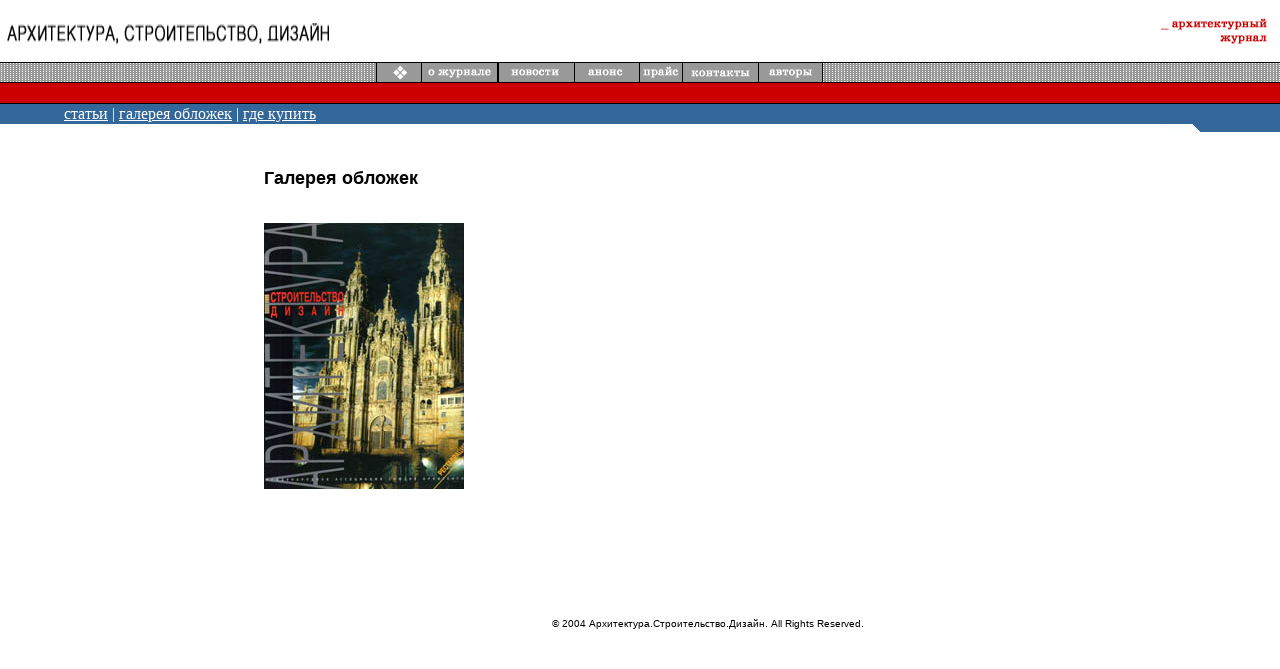

--- FILE ---
content_type: text/html; charset=windows-1251
request_url: http://archjournal.ru/rus/galleryjournals4.htm
body_size: 1366
content:
<HTML><HEAD><TITLE>журнал
Архитектура.Строительство.Дизайн. | Галерея
обложек</TITLE>
<META content="text/html; charset=windows-1251" http-equiv=Content-Type>
</HEAD>
<BODY aLink=#336699 bgColor=#ffffff leftMargin=0 link=#336699 topMargin=0 
vLink=#336699 MARGINWIDTH="0" MARGINHEIGHT="0">
<A name=top></A>
<TABLE bgColor=#ffffff border=0 cellPadding=0 cellSpacing=0 width="100%">
  <TBODY>
  <TR>
    <TD vAlign=center><a href="http://www.archjournal.ru"><IMG alt="журнал Архитектура.Строительство.Дизайн." 
      border=0 height=30 src="../index_files/highlogo.gif" width=337></a></TD>
    <TD align=right><IMG border=0 height=62 
      src="other_files/rightlogo.gif" width=126></TD></TR></TBODY></TABLE>
<TABLE bgColor=#000000 border=0 cellPadding=0 cellSpacing=0 height=1 
width="100%">
  <TBODY>
  <TR>
    <TD><IMG border=0 height=1 src="other_files/spacer.gif" 
  width=1></TD></TR></TBODY></TABLE>
<TABLE background=other_files/grid.gif bgColor=#999999 border=0 cellPadding=0 
cellSpacing=0 height=19 width="100%">
  <TBODY>
  <TR>
    <TD width=25>&nbsp;</TD>
    <TD align=right width=481><!-- Navigtion -->
      <TABLE border=0 cellPadding=0 cellSpacing=0 width=402>
        <TBODY>
        <TR vAlign=top>
          <TD><a href="http://www.archjournal.ru"><IMG alt=главная border=0 height=19 
            name=home_btn src="other_files/home.gif" width=45></a></TD>
          <TD><a href="about.htm"><IMG alt="о журнале" border=0 
            height=19 name=solution_btn src="../index_files/about.gif" 
            width=77></a></TD>
          <TD><a href="news.htm"><IMG alt="новости" border=0 
            height=19 name=cust_btn src="../index_files/news.gif" 
          width=77></a></TD>
          <TD><a href="anons.htm"><IMG alt="анонс" border=0 
            height=19 name=partner_btn src="../index_files/anons.gif" 
            width=65></a></TD>
          <TD><a href="reclama.htm"><IMG alt="прайс" border=0 height=19 
            name=press_btn src="../index_files/price.gif" width=43></a></TD>
          <TD><a href="contacts.htm"><IMG alt="контакты" border=0 
            height=19 name=corp_btn src="../index_files/contacts.gif" 
          width=76></a></TD>
          <TD><a href="authors.htm"><IMG alt="авторы" border=0 
            height=19 name=contact_btn src="../index_files/authors.gif" 
            width=64></a></TD></TR></TBODY></TABLE><!-- End Navigtion --></TD>
    <TD width=280>&nbsp;</TD></TR></TBODY></TABLE>
<TABLE bgColor=#000000 border=0 cellPadding=0 cellSpacing=0 height=1 
width="100%">
  <TBODY>
  <TR>
    <TD><IMG border=0 height=1 src="other_files/spacer.gif" 
  width=1></TD></TR></TBODY></TABLE>
<TABLE bgColor=#cc0000 border=0 cellPadding=0 cellSpacing=0 height=20 
width="100%">
  <TBODY>
  <TR>
    <TD align=right>&nbsp;&nbsp;&nbsp;</TD></TR></TBODY></TABLE>
<TABLE bgColor=#000000 border=0 cellPadding=0 cellSpacing=0 height=1 
width="100%">
  <TBODY>
  <TR>
    <TD><IMG border=0 height=1 src="other_files/spacer.gif" 
  width=1></TD></TR></TBODY></TABLE><!--Start Sub Head-->
<TABLE bgColor=#000000 border=0 cellPadding=0 cellSpacing=0 height=20 
width="100%">
  <TBODY>
  <TR>
    <TD width="5%" bgcolor="#336699">&nbsp;</TD>
    <TD bgcolor="#336699"><a href="stats.htm"><font color="#FFFFFF">статьи</font></a> <font color="#FFFFFF">
      |
      <a href="galleryjournals.htm"></a> </font>
      <a href="galleryjournals.htm"><font color="#FFFFFF">галерея
      обложек</font></a> <font color="#FFFFFF"> |
      <a href="buy.htm"></a></font>
      <a href="buy.htm"><font color="#FFFFFF">где купить</font></a></TD></TR></TBODY></TABLE>
<TABLE border=0 cellPadding=0 cellSpacing=0 width="100%">
  <TBODY>
  <TR>
    <TD align=right vAlign=top><IMG border=0 height=8 
      src="other_files/curve_white.gif" width=113></TD></TR></TBODY></TABLE><!--End Sub Head--><!--Start Main Table-->
<TABLE border=0 cellPadding=0 cellSpacing=0 width="100%">
  <TBODY>
  <TR>
    <TD align=middle vAlign=top width="20%"><BR><BR><!-- Start Side Table --><!--End Side Table--></TD>
    <TD width="70%"><!--Start Content Table--><BR><BR>
      <TABLE border=0 cellPadding=0 cellSpacing=0 width="100%">
        <TBODY>
        <TR>
          <TD width="1%">&nbsp;</TD>
          <TD vAlign=top><font color="#000000" face="verdana,arial,helvetica" size="+1"><b>Галерея
            обложек</b></font>
            <P>
            <br>
            <img border="0" src="journalgallery/big/4.jpg" width="200" height="266"><br>
            <br>
            <br>
            <FONT color=#000000 
            face=verdana,arial,helvetica size=-1>
            <p><FONT color=#000000 
            face=verdana,arial,helvetica size=-1><FONT color=#000000 
            face=verdana,arial,helvetica size=-1><FONT color=#000000 
            face=verdana,arial,helvetica size=-1><BR><BR>
            <p><BR>
            <DIV align=center><FONT color=#000000 face=verdana,arial,helvetica 
            size=-2>© 2004 Архитектура.Строительство.Дизайн. All Rights 
            Reserved.</FONT></DIV></FONT></FONT></FONT></FONT></TD></TR></TBODY></TABLE><!--End Content Table--></TD>
    <TD 
width="10%">&nbsp;</TD></TR></TBODY></TABLE><!--End Main Table--></BODY></HTML>
